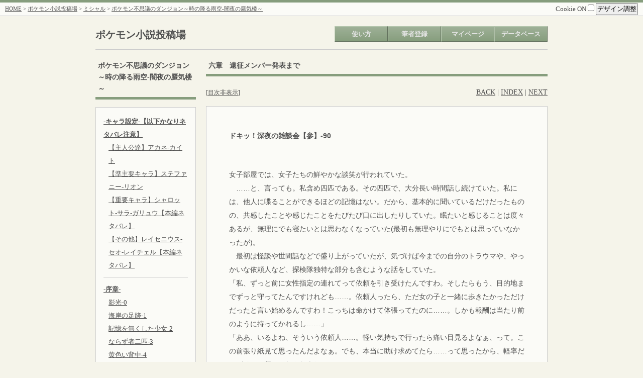

--- FILE ---
content_type: application/xhtml+xml
request_url: http://pokenovel.moo.jp/mtsm/mtsm.cgi?mode=novel_view&id=ereruneif&nvno=3&cpno=8&pgno=93&tategaki=
body_size: 10385
content:
<?xml version="1.0" encoding="shift_jis"?>
		<!DOCTYPE html PUBLIC "-//WAPFORUM//DTD XHTML Mobile 1.0//EN" "http://www.wapforum.org/DTD/xhtml-mobile10.dtd">
		<html xmlns="http://www.w3.org/1999/xhtml" lang="ja" xml:lang="ja">
		<head>
		<meta http-equiv="Content-type" content="application/xhtml+xml; charset=shift_jis" />
		
	<meta http-equiv="Content-script-type" content="text/javascript" />
	<meta http-equiv="Content-style-type" content="text/css" />
	<title>ポケモン不思議のダンジョン～時の降る雨空-闇夜の蜃気楼～ - ポケモン小説投稿場</title>
	<link rel="alternate" type="application/rss+xml" title="RSS" href="./mtsm.cgi?mode=rss&amp;id=ereruneif&amp;nvno=3" />
	<link rel="stylesheet" type="text/css" href="./css/mainstyle-green.css" />
	<link rel="stylesheet" type="text/css" href="./css/./sim2ruby.css" />
	
	<script type="text/javascript" src="./js/./jquery-1.7.1.min.js"></script>
	<script type="text/javascript" src="./js/./jquery.cookie.js"></script>
	<script type="text/javascript" src="./js/./jquery.disableOnSubmit.js"></script>
	<script type="text/javascript">
//<![CDATA[
$(function(){
	// 二重送信防止
	$('form').disableOnSubmit();

	// クッキーONOFF
	$('#uscookie').click(function(){
		if ($(this).prop('checked') == true) {
			alert('CookieをONにしました。');

			$.cookie('uscookie', 1, { path: '/', expires: 365 });
			$.cookie('MTSM_uscookie', 'uscookie:1', { path: '/', expires: 365 });
		} else {
			alert('CookieをOFFにしました。');

			$.cookie('uscookie', '', { path: '/', expires: -1 });
			$.cookie('MTSM_uscookie', '', { path: '/', expires: -1 });
		}
	});

	// デザイン調整
	$('#design_disp').click(function(){
		// $('#resize').toggle();
		$('#resize').slideToggle('fast');
	});

	var uscookie = $.cookie('uscookie');

	if (uscookie) {
		$('#contents').css("width", $.cookie('MTSM_novelbasewidth'));
	}

	// 文字
	$('#fontplus').click(function(){
		var tfs = $('body').css("font-size");
		var newtfs = parseInt(tfs, 10) + 2;

		if (newtfs < 22) {
			$('body').css("font-size", newtfs + 'px');

			if (uscookie) {
				$.cookie('MTSM_textsize', newtfs + 'px', { expires: 365 });
			}
		}
	});
	$('#fontminus').click(function(){
		var tfs = $('body').css("font-size");
		var newtfs = parseInt(tfs, 10) - 2;
		if (newtfs > 6) {
			$('body').css("font-size", newtfs + 'px');

			if (uscookie) {
				$.cookie('MTSM_textsize', newtfs + 'px', { expires: 365 });
			}
		}
	});

	// 幅
	$('#widplus').click(function(){
		var wid = $('#contents').css("width");
		var newwid = parseInt(wid, 10) + 25;
		if (newwid < 1400) {
			$('#contents').css("width", newwid + 'px');

			if (uscookie) {
				$.cookie('MTSM_novelbasewidth', newwid + 'px', { expires: 365 });
			}
		}
	});
	$('#widminus').click(function(){
		var wid = $('#contents').css("width");
		var newwid = parseInt(wid, 10) - 25;
		if (newwid > 700) {
			$('#contents').css("width", newwid + 'px');

			if (uscookie) {
				$.cookie('MTSM_novelbasewidth', newwid + 'px', { expires: 365 });
			}
		}
	});

	// 画像拡大/縮小
	$('img' + '#imageme, #nvimage, #cpimage').live("click", function(){
		if ($(this).prop('alt') != 'zoom') {
			var os = $(this).offset();

			$(this).clone().css({
				'position' : 'absolute',
				'left' : os.left,
				'top' : os.top,
				'width' : 'auto',
				'height' : 'auto',
				'z-index' : '1'
			}).
			prop('alt', 'zoom').
			insertBefore(this);
		} else {
			$(this).remove();
		}
	});
});
//]]>
</script>
<script type="text/javascript">
//<![CDATA[
$(function() {
	// Nehan.LayoutMapper.start({convBR:true});
	// $(".lp-vertical").css("display", "block");
});
//]]>
</script>

	<script>(function(d, s, id) {
		var js, fjs = d.getElementsByTagName(s)[0];
		if (d.getElementById(id)) return;
		js = d.createElement(s); js.id = id;
		js.src = "//connect.facebook.net/ja_JP/all.js#xfbml=1";
		fjs.parentNode.insertBefore(js, fjs);
		}(document, 'script', 'facebook-jssdk'));
	</script>
	<script>!function(d,s,id){var js,fjs=d.getElementsByTagName(s)[0];if(!d.getElementById(id)){js=d.createElement(s);js.id=id;js.src="//platform.twitter.com/widgets.js";fjs.parentNode.insertBefore(js,fjs);}}(document,"script","twitter-wjs");</script>
	</head>
	<body>
	<a name="pagetop" id="pagetop"></a>
	<div id="container">
	<div id="screen">
	
		<div id="header">
			<div class="menu shadowbottom">
				<div style="float: left;"><a href="../">HOME</a> &gt; <a href="./mtsm.cgi?">ポケモン小説投稿場</a> &gt; <a href="./mtsm.cgi?mode=profile&amp;id=ereruneif">ミシャル</a> &gt; <a href="./mtsm.cgi?mode=novel_index&amp;id=ereruneif&amp;nvno=3&amp;tategaki=">ポケモン不思議のダンジョン～時の降る雨空-闇夜の蜃気楼～</a></div>
				<div style="float: right;">
					<div style="font-size: 13px;">
						<label>Cookie ON
						<input type="checkbox" value="1" id="uscookie" /></label>
						<span id="design">
							<input type="button" value="デザイン調整" id="design_disp" />
							<div id="resize">
								文字サイズ[
								<input type="button" value=" + " id="fontplus" />
								<input type="button" value=" - " id="fontminus" />
								]<br />
								余白サイズ[
								<input type="button" value=" + " id="widplus" />
								<input type="button" value=" - " id="widminus" />
								]
							</div>
						</span>
					</div>
				</div>
				<div style="clear: both;"></div>
			</div>
		</div>
		<div id="navi">
		<div id="title"><h2><a href="./mtsm.cgi?" style="text-decoration: none;">ポケモン小説投稿場</a></h2></div>
		<ul>
			<li><a href="./mtsm.cgi?mode=how" class="deco">使い方</a></li><li><a href="./mtsm.cgi?mode=regist" class="deco">筆者登録</a></li><li><a href="./mtsm.cgi?mode=login&amp;id=&amp;pass=" class="deco">マイページ</a></li><li><a href="#" class="deco">データベース</a><ul class="sub"><li><a href="./mtsm.cgi?mode=search&amp;details=1">小説検索</a></li><li><a href="./mtsm.cgi?mode=allnovel">全小説一覧</a></li><li><a href="./mtsm.cgi?mode=allauthor">全筆者一覧</a></li></ul></li></ul>
		<div style="clear: both;"></div>
		</div>
		
	<div id="ctsarea">
	
		<div id="contents">
		
		<div id="novelbase">
			
				<div id="sidearea" style="float: left; width: 200px;">
				
	<div class="ctshead">
		<div id="title">ポケモン不思議のダンジョン～時の降る雨空-闇夜の蜃気楼～</div>
	</div>
	<div class="ctsbody">
	<div class="cplist">
	
		<ul>
			<li><a href="./mtsm.cgi?mode=novel_view&amp;id=ereruneif&amp;nvno=3&amp;cpno=1&amp;tategaki="><b>-キャラ設定-【以下かなりネタバレ注意】</b></a></li>
			<ul class="indent">
			<li><a href="./mtsm.cgi?mode=novel_view&amp;id=ereruneif&amp;nvno=3&amp;cpno=1&amp;pgno=1&amp;tategaki=">【主人公達】アカネ-カイト</a></li><li><a href="./mtsm.cgi?mode=novel_view&amp;id=ereruneif&amp;nvno=3&amp;cpno=1&amp;pgno=71&amp;tategaki=">【準主要キャラ】ステファニー‐リオン</a></li><li><a href="./mtsm.cgi?mode=novel_view&amp;id=ereruneif&amp;nvno=3&amp;cpno=1&amp;pgno=136&amp;tategaki=">【重要キャラ】シャロット‐サラ‐ガリュウ【本編ネタバレ】</a></li><li><a href="./mtsm.cgi?mode=novel_view&amp;id=ereruneif&amp;nvno=3&amp;cpno=1&amp;pgno=178&amp;tategaki=">【その他】レイセニウス‐セオ‐レイチェル【本編ネタバレ】</a></li>
			</ul>
		</ul>
		<hr />
		
		<ul>
			<li><a href="./mtsm.cgi?mode=novel_view&amp;id=ereruneif&amp;nvno=3&amp;cpno=2&amp;tategaki="><b>-序章-</b></a></li>
			<ul class="indent">
			<li><a href="./mtsm.cgi?mode=novel_view&amp;id=ereruneif&amp;nvno=3&amp;cpno=2&amp;pgno=2&amp;tategaki=">影光-0</a></li><li><a href="./mtsm.cgi?mode=novel_view&amp;id=ereruneif&amp;nvno=3&amp;cpno=2&amp;pgno=3&amp;tategaki=">海岸の足跡-1</a></li><li><a href="./mtsm.cgi?mode=novel_view&amp;id=ereruneif&amp;nvno=3&amp;cpno=2&amp;pgno=4&amp;tategaki=">記憶を無くした少女-2</a></li><li><a href="./mtsm.cgi?mode=novel_view&amp;id=ereruneif&amp;nvno=3&amp;cpno=2&amp;pgno=5&amp;tategaki=">ならず者二匹-3</a></li><li><a href="./mtsm.cgi?mode=novel_view&amp;id=ereruneif&amp;nvno=3&amp;cpno=2&amp;pgno=6&amp;tategaki=">黄色い背中-4</a></li><li><a href="./mtsm.cgi?mode=novel_view&amp;id=ereruneif&amp;nvno=3&amp;cpno=2&amp;pgno=7&amp;tategaki=">行き場の無い私はひとり-5</a></li><li><a href="./mtsm.cgi?mode=novel_view&amp;id=ereruneif&amp;nvno=3&amp;cpno=2&amp;pgno=8&amp;tategaki=">真上に居たその人は-6</a></li><li><a href="./mtsm.cgi?mode=novel_view&amp;id=ereruneif&amp;nvno=3&amp;cpno=2&amp;pgno=9&amp;tategaki=">彼女は人間-7</a></li><li><a href="./mtsm.cgi?mode=novel_view&amp;id=ereruneif&amp;nvno=3&amp;cpno=2&amp;pgno=10&amp;tategaki=">私の条件-8</a></li>
			</ul>
		</ul>
		<hr />
		
		<ul>
			<li><a href="./mtsm.cgi?mode=novel_view&amp;id=ereruneif&amp;nvno=3&amp;cpno=3&amp;tategaki="><b>一章　茜色の花歌</b></a></li>
			<ul class="indent">
			<li><a href="./mtsm.cgi?mode=novel_view&amp;id=ereruneif&amp;nvno=3&amp;cpno=3&amp;pgno=11&amp;tategaki=">鉄格子の向こう側-9</a></li><li><a href="./mtsm.cgi?mode=novel_view&amp;id=ereruneif&amp;nvno=3&amp;cpno=3&amp;pgno=12&amp;tategaki=">入門申請-10</a></li><li><a href="./mtsm.cgi?mode=novel_view&amp;id=ereruneif&amp;nvno=3&amp;cpno=3&amp;pgno=13&amp;tategaki=">チーム結成-11</a></li><li><a href="./mtsm.cgi?mode=novel_view&amp;id=ereruneif&amp;nvno=3&amp;cpno=3&amp;pgno=14&amp;tategaki=">今私が思うこと-12</a></li><li><a href="./mtsm.cgi?mode=novel_view&amp;id=ereruneif&amp;nvno=3&amp;cpno=3&amp;pgno=15&amp;tategaki=">僕らを歓迎した場所-13</a></li><li><a href="./mtsm.cgi?mode=novel_view&amp;id=ereruneif&amp;nvno=3&amp;cpno=3&amp;pgno=16&amp;tategaki=">遺跡の欠片-14</a></li><li><a href="./mtsm.cgi?mode=novel_view&amp;id=ereruneif&amp;nvno=3&amp;cpno=3&amp;pgno=17&amp;tategaki=">一日の始まり-15</a></li><li><a href="./mtsm.cgi?mode=novel_view&amp;id=ereruneif&amp;nvno=3&amp;cpno=3&amp;pgno=18&amp;tategaki=">依頼掲示板-16</a></li><li><a href="./mtsm.cgi?mode=novel_view&amp;id=ereruneif&amp;nvno=3&amp;cpno=3&amp;pgno=19&amp;tategaki=">殺意の岩場-17</a></li><li><a href="./mtsm.cgi?mode=novel_view&amp;id=ereruneif&amp;nvno=3&amp;cpno=3&amp;pgno=20&amp;tategaki=">円を貫く稲妻-18</a></li><li><a href="./mtsm.cgi?mode=novel_view&amp;id=ereruneif&amp;nvno=3&amp;cpno=3&amp;pgno=21&amp;tategaki=">予想内の遭遇-19</a></li><li><a href="./mtsm.cgi?mode=novel_view&amp;id=ereruneif&amp;nvno=3&amp;cpno=3&amp;pgno=22&amp;tategaki=">赤の瞳-20</a></li><li><a href="./mtsm.cgi?mode=novel_view&amp;id=ereruneif&amp;nvno=3&amp;cpno=3&amp;pgno=23&amp;tategaki=">チームブレイヴ-21</a></li><li><a href="./mtsm.cgi?mode=novel_view&amp;id=ereruneif&amp;nvno=3&amp;cpno=3&amp;pgno=24&amp;tategaki=">やさしい先輩-22</a></li><li><a href="./mtsm.cgi?mode=novel_view&amp;id=ereruneif&amp;nvno=3&amp;cpno=3&amp;pgno=25&amp;tategaki=">夜のお話-23</a></li><li><a href="./mtsm.cgi?mode=novel_view&amp;id=ereruneif&amp;nvno=3&amp;cpno=3&amp;pgno=26&amp;tategaki=">お尋ね者ポスター-24</a></li><li><a href="./mtsm.cgi?mode=novel_view&amp;id=ereruneif&amp;nvno=3&amp;cpno=3&amp;pgno=27&amp;tategaki=">小さな二匹-25</a></li><li><a href="./mtsm.cgi?mode=novel_view&amp;id=ereruneif&amp;nvno=3&amp;cpno=3&amp;pgno=28&amp;tategaki=">ころころ林檎-26</a></li><li><a href="./mtsm.cgi?mode=novel_view&amp;id=ereruneif&amp;nvno=3&amp;cpno=3&amp;pgno=29&amp;tategaki=">ビジョン-27</a></li><li><a href="./mtsm.cgi?mode=novel_view&amp;id=ereruneif&amp;nvno=3&amp;cpno=3&amp;pgno=30&amp;tategaki=">救助へ-28</a></li><li><a href="./mtsm.cgi?mode=novel_view&amp;id=ereruneif&amp;nvno=3&amp;cpno=3&amp;pgno=31&amp;tategaki=">トゲトゲ山、道筋-29</a></li><li><a href="./mtsm.cgi?mode=novel_view&amp;id=ereruneif&amp;nvno=3&amp;cpno=3&amp;pgno=32&amp;tategaki=">マリ奪還-30</a></li><li><a href="./mtsm.cgi?mode=novel_view&amp;id=ereruneif&amp;nvno=3&amp;cpno=3&amp;pgno=33&amp;tategaki=">優しい幕閉じ-31</a></li><li><a href="./mtsm.cgi?mode=novel_view&amp;id=ereruneif&amp;nvno=3&amp;cpno=3&amp;pgno=34&amp;tategaki=">寝坊に構えば損をする-32</a></li><li><a href="./mtsm.cgi?mode=novel_view&amp;id=ereruneif&amp;nvno=3&amp;cpno=3&amp;pgno=35&amp;tategaki=">滝の調査-33</a></li><li><a href="./mtsm.cgi?mode=novel_view&amp;id=ereruneif&amp;nvno=3&amp;cpno=3&amp;pgno=36&amp;tategaki=">滝壺の洞窟-34</a></li><li><a href="./mtsm.cgi?mode=novel_view&amp;id=ereruneif&amp;nvno=3&amp;cpno=3&amp;pgno=37&amp;tategaki=">見惚れる少女-35</a></li><li><a href="./mtsm.cgi?mode=novel_view&amp;id=ereruneif&amp;nvno=3&amp;cpno=3&amp;pgno=38&amp;tategaki=">流れ着いたその先-36</a></li><li><a href="./mtsm.cgi?mode=novel_view&amp;id=ereruneif&amp;nvno=3&amp;cpno=3&amp;pgno=39&amp;tategaki=">調査報告-37</a></li><li><a href="./mtsm.cgi?mode=novel_view&amp;id=ereruneif&amp;nvno=3&amp;cpno=3&amp;pgno=40&amp;tategaki=">夜の呼び出し-38</a></li><li><a href="./mtsm.cgi?mode=novel_view&amp;id=ereruneif&amp;nvno=3&amp;cpno=3&amp;pgno=41&amp;tategaki=">チーム・ドクローズ-39</a></li><li><a href="./mtsm.cgi?mode=novel_view&amp;id=ereruneif&amp;nvno=3&amp;cpno=3&amp;pgno=42&amp;tategaki=">花の美女-40</a></li><li><a href="./mtsm.cgi?mode=novel_view&amp;id=ereruneif&amp;nvno=3&amp;cpno=3&amp;pgno=43&amp;tategaki=">ガーベラ-41</a></li><li><a href="./mtsm.cgi?mode=novel_view&amp;id=ereruneif&amp;nvno=3&amp;cpno=3&amp;pgno=44&amp;tategaki=">伝説の救助隊とな-42</a></li>
			</ul>
		</ul>
		<hr />
		
		<ul>
			<li><a href="./mtsm.cgi?mode=novel_view&amp;id=ereruneif&amp;nvno=3&amp;cpno=4&amp;tategaki="><b>二章　盗賊団と探検隊</b></a></li>
			<ul class="indent">
			<li><a href="./mtsm.cgi?mode=novel_view&amp;id=ereruneif&amp;nvno=3&amp;cpno=4&amp;pgno=45&amp;tategaki=">馬鹿二匹の茶番-43</a></li><li><a href="./mtsm.cgi?mode=novel_view&amp;id=ereruneif&amp;nvno=3&amp;cpno=4&amp;pgno=46&amp;tategaki=">仇打ち-44</a></li><li><a href="./mtsm.cgi?mode=novel_view&amp;id=ereruneif&amp;nvno=3&amp;cpno=4&amp;pgno=47&amp;tategaki=">時間と溝-45</a></li><li><a href="./mtsm.cgi?mode=novel_view&amp;id=ereruneif&amp;nvno=3&amp;cpno=4&amp;pgno=48&amp;tategaki=">襲撃者-46</a></li><li><a href="./mtsm.cgi?mode=novel_view&amp;id=ereruneif&amp;nvno=3&amp;cpno=4&amp;pgno=49&amp;tategaki=">盗賊団-47</a></li><li><a href="./mtsm.cgi?mode=novel_view&amp;id=ereruneif&amp;nvno=3&amp;cpno=4&amp;pgno=50&amp;tategaki=">チームＭＡＤ-48</a></li><li><a href="./mtsm.cgi?mode=novel_view&amp;id=ereruneif&amp;nvno=3&amp;cpno=4&amp;pgno=51&amp;tategaki=">目的-49</a></li>
			</ul>
		</ul>
		<hr />
		
		<ul>
			<li><a href="./mtsm.cgi?mode=novel_view&amp;id=ereruneif&amp;nvno=3&amp;cpno=5&amp;tategaki="><b>三章　感情は、心の盾</b></a></li>
			<ul class="indent">
			<li><a href="./mtsm.cgi?mode=novel_view&amp;id=ereruneif&amp;nvno=3&amp;cpno=5&amp;pgno=52&amp;tategaki=">僅かな痛み-50</a></li><li><a href="./mtsm.cgi?mode=novel_view&amp;id=ereruneif&amp;nvno=3&amp;cpno=5&amp;pgno=53&amp;tategaki=">彼女は言った-51</a></li><li><a href="./mtsm.cgi?mode=novel_view&amp;id=ereruneif&amp;nvno=3&amp;cpno=5&amp;pgno=54&amp;tategaki=">気持ちの違和感-52</a></li><li><a href="./mtsm.cgi?mode=novel_view&amp;id=ereruneif&amp;nvno=3&amp;cpno=5&amp;pgno=55&amp;tategaki=">救助隊ガーベラとキュウコン伝説-53</a></li><li><a href="./mtsm.cgi?mode=novel_view&amp;id=ereruneif&amp;nvno=3&amp;cpno=5&amp;pgno=56&amp;tategaki=">その瞳から、滲み出る-54</a></li><li><a href="./mtsm.cgi?mode=novel_view&amp;id=ereruneif&amp;nvno=3&amp;cpno=5&amp;pgno=57&amp;tategaki=">告白-55</a></li><li><a href="./mtsm.cgi?mode=novel_view&amp;id=ereruneif&amp;nvno=3&amp;cpno=5&amp;pgno=58&amp;tategaki=">アカネとサラ-56</a></li><li><a href="./mtsm.cgi?mode=novel_view&amp;id=ereruneif&amp;nvno=3&amp;cpno=5&amp;pgno=59&amp;tategaki=">誰が変わった？-57</a></li><li><a href="./mtsm.cgi?mode=novel_view&amp;id=ereruneif&amp;nvno=3&amp;cpno=5&amp;pgno=60&amp;tategaki=">仲直りをしよう-58</a></li>
			</ul>
		</ul>
		<hr />
		
		<ul>
			<li><a href="./mtsm.cgi?mode=novel_view&amp;id=ereruneif&amp;nvno=3&amp;cpno=6&amp;tategaki="><b>四章　パッチールのカフェ</b></a></li>
			<ul class="indent">
			<li><a href="./mtsm.cgi?mode=novel_view&amp;id=ereruneif&amp;nvno=3&amp;cpno=6&amp;pgno=61&amp;tategaki=">にやけトカゲ-59</a></li><li><a href="./mtsm.cgi?mode=novel_view&amp;id=ereruneif&amp;nvno=3&amp;cpno=6&amp;pgno=62&amp;tategaki=">可愛い看板娘-60</a></li><li><a href="./mtsm.cgi?mode=novel_view&amp;id=ereruneif&amp;nvno=3&amp;cpno=6&amp;pgno=63&amp;tategaki=">ドリンクの味-61</a></li>
			</ul>
		</ul>
		<hr />
		
		<ul>
			<li><a href="./mtsm.cgi?mode=novel_view&amp;id=ereruneif&amp;nvno=3&amp;cpno=7&amp;tategaki="><b>五章　悪意と罠</b></a></li>
			<ul class="indent">
			<li><a href="./mtsm.cgi?mode=novel_view&amp;id=ereruneif&amp;nvno=3&amp;cpno=7&amp;pgno=64&amp;tategaki=">重大発表-62</a></li><li><a href="./mtsm.cgi?mode=novel_view&amp;id=ereruneif&amp;nvno=3&amp;cpno=7&amp;pgno=65&amp;tategaki=">一斉の声-63</a></li><li><a href="./mtsm.cgi?mode=novel_view&amp;id=ereruneif&amp;nvno=3&amp;cpno=7&amp;pgno=66&amp;tategaki=">でこぼこ二匹のストレス解消-64</a></li><li><a href="./mtsm.cgi?mode=novel_view&amp;id=ereruneif&amp;nvno=3&amp;cpno=7&amp;pgno=67&amp;tategaki=">ディナーは悪臭と共に‐65</a></li><li><a href="./mtsm.cgi?mode=novel_view&amp;id=ereruneif&amp;nvno=3&amp;cpno=7&amp;pgno=68&amp;tategaki=">胃袋‐66</a></li><li><a href="./mtsm.cgi?mode=novel_view&amp;id=ereruneif&amp;nvno=3&amp;cpno=7&amp;pgno=69&amp;tategaki=">食糧調達‐67</a></li><li><a href="./mtsm.cgi?mode=novel_view&amp;id=ereruneif&amp;nvno=3&amp;cpno=7&amp;pgno=70&amp;tategaki=">『リンゴの森』‐68</a></li><li><a href="./mtsm.cgi?mode=novel_view&amp;id=ereruneif&amp;nvno=3&amp;cpno=7&amp;pgno=72&amp;tategaki=">『リンゴの森』奥地‐69</a></li><li><a href="./mtsm.cgi?mode=novel_view&amp;id=ereruneif&amp;nvno=3&amp;cpno=7&amp;pgno=73&amp;tategaki=">明白の罠‐70</a></li><li><a href="./mtsm.cgi?mode=novel_view&amp;id=ereruneif&amp;nvno=3&amp;cpno=7&amp;pgno=74&amp;tategaki=">僕たちとドクローズと‐71</a></li><li><a href="./mtsm.cgi?mode=novel_view&amp;id=ereruneif&amp;nvno=3&amp;cpno=7&amp;pgno=75&amp;tategaki=">ドキドキ(？)親方様との対談‐72</a></li><li><a href="./mtsm.cgi?mode=novel_view&amp;id=ereruneif&amp;nvno=3&amp;cpno=7&amp;pgno=76&amp;tategaki=">正直‐73</a></li><li><a href="./mtsm.cgi?mode=novel_view&amp;id=ereruneif&amp;nvno=3&amp;cpno=7&amp;pgno=77&amp;tategaki=">subconscious‐74</a></li>
			</ul>
		</ul>
		<hr />
		
		<ul>
			<li><a href="./mtsm.cgi?mode=novel_view&amp;id=ereruneif&amp;nvno=3&amp;cpno=8&amp;tategaki="><b>六章　遠征メンバー発表まで</b></a></li>
			<ul class="indent">
			<li><a href="./mtsm.cgi?mode=novel_view&amp;id=ereruneif&amp;nvno=3&amp;cpno=8&amp;pgno=78&amp;tategaki=">体調不良‐75</a></li><li><a href="./mtsm.cgi?mode=novel_view&amp;id=ereruneif&amp;nvno=3&amp;cpno=8&amp;pgno=79&amp;tategaki=">さらに不機嫌‐76</a></li><li><a href="./mtsm.cgi?mode=novel_view&amp;id=ereruneif&amp;nvno=3&amp;cpno=8&amp;pgno=80&amp;tategaki=">頼み事‐77</a></li><li><a href="./mtsm.cgi?mode=novel_view&amp;id=ereruneif&amp;nvno=3&amp;cpno=8&amp;pgno=81&amp;tategaki=">差し入れ‐78</a></li><li><a href="./mtsm.cgi?mode=novel_view&amp;id=ereruneif&amp;nvno=3&amp;cpno=8&amp;pgno=82&amp;tategaki=">早朝の客人‐79</a></li><li><a href="./mtsm.cgi?mode=novel_view&amp;id=ereruneif&amp;nvno=3&amp;cpno=8&amp;pgno=83&amp;tategaki=">客人の正体‐80</a></li><li><a href="./mtsm.cgi?mode=novel_view&amp;id=ereruneif&amp;nvno=3&amp;cpno=8&amp;pgno=84&amp;tategaki=">アレ気になる…‐81</a></li><li><a href="./mtsm.cgi?mode=novel_view&amp;id=ereruneif&amp;nvno=3&amp;cpno=8&amp;pgno=85&amp;tategaki=">新鮮なやりとり‐82</a></li><li><a href="./mtsm.cgi?mode=novel_view&amp;id=ereruneif&amp;nvno=3&amp;cpno=8&amp;pgno=86&amp;tategaki=">復帰‐83</a></li><li><a href="./mtsm.cgi?mode=novel_view&amp;id=ereruneif&amp;nvno=3&amp;cpno=8&amp;pgno=87&amp;tategaki=">意思の偏り　追走‐84</a></li><li><a href="./mtsm.cgi?mode=novel_view&amp;id=ereruneif&amp;nvno=3&amp;cpno=8&amp;pgno=88&amp;tategaki=">プチイベント発表・チーム初参加‐85</a></li><li><a href="./mtsm.cgi?mode=novel_view&amp;id=ereruneif&amp;nvno=3&amp;cpno=8&amp;pgno=89&amp;tategaki=">シャロットの成績‐86</a></li><li><a href="./mtsm.cgi?mode=novel_view&amp;id=ereruneif&amp;nvno=3&amp;cpno=8&amp;pgno=90&amp;tategaki=">他者の事情‐87</a></li><li><a href="./mtsm.cgi?mode=novel_view&amp;id=ereruneif&amp;nvno=3&amp;cpno=8&amp;pgno=91&amp;tategaki=">ドキッ！深夜の雑談会【壱】‐88</a></li><li><a href="./mtsm.cgi?mode=novel_view&amp;id=ereruneif&amp;nvno=3&amp;cpno=8&amp;pgno=92&amp;tategaki=">ドキッ！深夜の雑談会【弐】‐89</a></li><li style="background-image:url(./img/./arrow3.gif)">ドキッ！深夜の雑談会【参】‐90</li><li><a href="./mtsm.cgi?mode=novel_view&amp;id=ereruneif&amp;nvno=3&amp;cpno=8&amp;pgno=94&amp;tategaki=">ドキッ！夜更かし後‐91</a></li><li><a href="./mtsm.cgi?mode=novel_view&amp;id=ereruneif&amp;nvno=3&amp;cpno=8&amp;pgno=95&amp;tategaki=">働きたくない！‐92</a></li>
			</ul>
		</ul>
		<hr />
		
		<ul>
			<li><a href="./mtsm.cgi?mode=novel_view&amp;id=ereruneif&amp;nvno=3&amp;cpno=9&amp;tategaki="><b>七章　いざ、遠征へ</b></a></li>
			<ul class="indent">
			<li><a href="./mtsm.cgi?mode=novel_view&amp;id=ereruneif&amp;nvno=3&amp;cpno=9&amp;pgno=96&amp;tategaki=">馳せる思い‐93</a></li><li><a href="./mtsm.cgi?mode=novel_view&amp;id=ereruneif&amp;nvno=3&amp;cpno=9&amp;pgno=97&amp;tategaki=">時の歯車と使者の影‐94</a></li><li><a href="./mtsm.cgi?mode=novel_view&amp;id=ereruneif&amp;nvno=3&amp;cpno=9&amp;pgno=98&amp;tategaki=">不安を胸に‐95</a></li><li><a href="./mtsm.cgi?mode=novel_view&amp;id=ereruneif&amp;nvno=3&amp;cpno=9&amp;pgno=99&amp;tategaki=">遠征メンバー発表‐96</a></li><li><a href="./mtsm.cgi?mode=novel_view&amp;id=ereruneif&amp;nvno=3&amp;cpno=9&amp;pgno=100&amp;tategaki=">予期せぬ参加者‐97</a></li><li><a href="./mtsm.cgi?mode=novel_view&amp;id=ereruneif&amp;nvno=3&amp;cpno=9&amp;pgno=101&amp;tategaki=">意思表明‐98</a></li><li><a href="./mtsm.cgi?mode=novel_view&amp;id=ereruneif&amp;nvno=3&amp;cpno=9&amp;pgno=102&amp;tategaki=">遠征開始‐99</a></li><li><a href="./mtsm.cgi?mode=novel_view&amp;id=ereruneif&amp;nvno=3&amp;cpno=9&amp;pgno=103&amp;tategaki=">沿岸の岩場‐100</a></li><li><a href="./mtsm.cgi?mode=novel_view&amp;id=ereruneif&amp;nvno=3&amp;cpno=9&amp;pgno=104&amp;tategaki=">ツノ山‐101</a></li><li><a href="./mtsm.cgi?mode=novel_view&amp;id=ereruneif&amp;nvno=3&amp;cpno=9&amp;pgno=105&amp;tategaki=">安心できること‐102</a></li><li><a href="./mtsm.cgi?mode=novel_view&amp;id=ereruneif&amp;nvno=3&amp;cpno=9&amp;pgno=106&amp;tategaki=">探索へ進め！‐103</a></li><li><a href="./mtsm.cgi?mode=novel_view&amp;id=ereruneif&amp;nvno=3&amp;cpno=9&amp;pgno=107&amp;tategaki=">濃霧の森‐104</a></li><li><a href="./mtsm.cgi?mode=novel_view&amp;id=ereruneif&amp;nvno=3&amp;cpno=9&amp;pgno=108&amp;tategaki=">グラードンの心臓‐105</a></li><li><a href="./mtsm.cgi?mode=novel_view&amp;id=ereruneif&amp;nvno=3&amp;cpno=9&amp;pgno=109&amp;tategaki=">邪魔者と先行く者‐106</a></li><li><a href="./mtsm.cgi?mode=novel_view&amp;id=ereruneif&amp;nvno=3&amp;cpno=9&amp;pgno=110&amp;tategaki=">パトラスの本音‐107</a></li><li><a href="./mtsm.cgi?mode=novel_view&amp;id=ereruneif&amp;nvno=3&amp;cpno=9&amp;pgno=111&amp;tategaki=">熱水の洞窟‐108</a></li><li><a href="./mtsm.cgi?mode=novel_view&amp;id=ereruneif&amp;nvno=3&amp;cpno=9&amp;pgno=112&amp;tategaki=">頂上へ‐109</a></li><li><a href="./mtsm.cgi?mode=novel_view&amp;id=ereruneif&amp;nvno=3&amp;cpno=9&amp;pgno=113&amp;tategaki=">湖の守護者‐110</a></li><li><a href="./mtsm.cgi?mode=novel_view&amp;id=ereruneif&amp;nvno=3&amp;cpno=9&amp;pgno=114&amp;tategaki=">青い瞳と光‐111</a></li><li><a href="./mtsm.cgi?mode=novel_view&amp;id=ereruneif&amp;nvno=3&amp;cpno=9&amp;pgno=115&amp;tategaki=">霧の湖の真実‐112</a></li>
			</ul>
		</ul>
		<hr />
		
		<ul>
			<li><a href="./mtsm.cgi?mode=novel_view&amp;id=ereruneif&amp;nvno=3&amp;cpno=10&amp;tategaki="><b>八章　垣間見える光と影</b></a></li>
			<ul class="indent">
			<li><a href="./mtsm.cgi?mode=novel_view&amp;id=ereruneif&amp;nvno=3&amp;cpno=10&amp;pgno=116&amp;tategaki=">彗星の争い無き襲来‐113</a></li><li><a href="./mtsm.cgi?mode=novel_view&amp;id=ereruneif&amp;nvno=3&amp;cpno=10&amp;pgno=117&amp;tategaki=">プレイボーイ襲来‐114</a></li><li><a href="./mtsm.cgi?mode=novel_view&amp;id=ereruneif&amp;nvno=3&amp;cpno=10&amp;pgno=118&amp;tategaki=">誰かと誰かの身の上話‐115</a></li><li><a href="./mtsm.cgi?mode=novel_view&amp;id=ereruneif&amp;nvno=3&amp;cpno=10&amp;pgno=119&amp;tategaki=">英雄の子の昔話‐116</a></li><li><a href="./mtsm.cgi?mode=novel_view&amp;id=ereruneif&amp;nvno=3&amp;cpno=10&amp;pgno=120&amp;tategaki=">水のフロート‐117</a></li><li><a href="./mtsm.cgi?mode=novel_view&amp;id=ereruneif&amp;nvno=3&amp;cpno=10&amp;pgno=121&amp;tategaki=">興味‐118</a></li><li><a href="./mtsm.cgi?mode=novel_view&amp;id=ereruneif&amp;nvno=3&amp;cpno=10&amp;pgno=122&amp;tategaki=">“二つ目”‐119</a></li><li><a href="./mtsm.cgi?mode=novel_view&amp;id=ereruneif&amp;nvno=3&amp;cpno=10&amp;pgno=123&amp;tategaki=">脅迫者‐120</a></li><li><a href="./mtsm.cgi?mode=novel_view&amp;id=ereruneif&amp;nvno=3&amp;cpno=10&amp;pgno=124&amp;tategaki=">エレキ平原‐121</a></li><li><a href="./mtsm.cgi?mode=novel_view&amp;id=ereruneif&amp;nvno=3&amp;cpno=10&amp;pgno=125&amp;tategaki=">VSレントラー＆ルクシオ‐122</a></li><li><a href="./mtsm.cgi?mode=novel_view&amp;id=ereruneif&amp;nvno=3&amp;cpno=10&amp;pgno=126&amp;tategaki=">闇が光の影を踏む‐123</a></li><li><a href="./mtsm.cgi?mode=novel_view&amp;id=ereruneif&amp;nvno=3&amp;cpno=10&amp;pgno=127&amp;tategaki=">“盗賊『L』”‐124</a></li><li><a href="./mtsm.cgi?mode=novel_view&amp;id=ereruneif&amp;nvno=3&amp;cpno=10&amp;pgno=128&amp;tategaki=">捕獲の意思‐125</a></li><li><a href="./mtsm.cgi?mode=novel_view&amp;id=ereruneif&amp;nvno=3&amp;cpno=10&amp;pgno=129&amp;tategaki=">北の砂漠‐126</a></li><li><a href="./mtsm.cgi?mode=novel_view&amp;id=ereruneif&amp;nvno=3&amp;cpno=10&amp;pgno=130&amp;tategaki=">流砂の洞窟‐127</a></li><li><a href="./mtsm.cgi?mode=novel_view&amp;id=ereruneif&amp;nvno=3&amp;cpno=10&amp;pgno=131&amp;tategaki=">地底の湖‐128</a></li><li><a href="./mtsm.cgi?mode=novel_view&amp;id=ereruneif&amp;nvno=3&amp;cpno=10&amp;pgno=132&amp;tategaki=">エムリットの証言‐129</a></li><li><a href="./mtsm.cgi?mode=novel_view&amp;id=ereruneif&amp;nvno=3&amp;cpno=10&amp;pgno=133&amp;tategaki=">束の間の“摩訶不思議”‐130</a></li><li><a href="./mtsm.cgi?mode=novel_view&amp;id=ereruneif&amp;nvno=3&amp;cpno=10&amp;pgno=134&amp;tategaki=">番人の“使命”‐131</a></li><li><a href="./mtsm.cgi?mode=novel_view&amp;id=ereruneif&amp;nvno=3&amp;cpno=10&amp;pgno=135&amp;tategaki=">負け犬の“遠吠え”‐132</a></li><li><a href="./mtsm.cgi?mode=novel_view&amp;id=ereruneif&amp;nvno=3&amp;cpno=10&amp;pgno=137&amp;tategaki=">ささいな違和感‐133</a></li><li><a href="./mtsm.cgi?mode=novel_view&amp;id=ereruneif&amp;nvno=3&amp;cpno=10&amp;pgno=138&amp;tategaki=">水晶の洞窟‐134</a></li><li><a href="./mtsm.cgi?mode=novel_view&amp;id=ereruneif&amp;nvno=3&amp;cpno=10&amp;pgno=139&amp;tategaki=">水晶の湖‐135</a></li><li><a href="./mtsm.cgi?mode=novel_view&amp;id=ereruneif&amp;nvno=3&amp;cpno=10&amp;pgno=140&amp;tategaki=">キースの“嘘”‐136</a></li><li><a href="./mtsm.cgi?mode=novel_view&amp;id=ereruneif&amp;nvno=3&amp;cpno=10&amp;pgno=141&amp;tategaki=">隠す者と騙る者‐137</a></li><li><a href="./mtsm.cgi?mode=novel_view&amp;id=ereruneif&amp;nvno=3&amp;cpno=10&amp;pgno=142&amp;tategaki=">箒星の探検家の真実‐138</a></li><li><a href="./mtsm.cgi?mode=novel_view&amp;id=ereruneif&amp;nvno=3&amp;cpno=10&amp;pgno=143&amp;tategaki=">重なる謎‐139</a></li><li><a href="./mtsm.cgi?mode=novel_view&amp;id=ereruneif&amp;nvno=3&amp;cpno=10&amp;pgno=144&amp;tategaki=">ルーファスの敗北‐140</a></li><li><a href="./mtsm.cgi?mode=novel_view&amp;id=ereruneif&amp;nvno=3&amp;cpno=10&amp;pgno=145&amp;tategaki=">未来への誘い‐141</a></li>
			</ul>
		</ul>
		<hr />
		
		<ul>
			<li><a href="./mtsm.cgi?mode=novel_view&amp;id=ereruneif&amp;nvno=3&amp;cpno=12&amp;tategaki="><b>九章　暗黒の未来で</b></a></li>
			<ul class="indent">
			<li><a href="./mtsm.cgi?mode=novel_view&amp;id=ereruneif&amp;nvno=3&amp;cpno=12&amp;pgno=146&amp;tategaki=">闇に包まれし未来‐142</a></li><li><a href="./mtsm.cgi?mode=novel_view&amp;id=ereruneif&amp;nvno=3&amp;cpno=12&amp;pgno=147&amp;tategaki=">逃亡者達‐143</a></li><li><a href="./mtsm.cgi?mode=novel_view&amp;id=ereruneif&amp;nvno=3&amp;cpno=12&amp;pgno=148&amp;tategaki=">未来の現状‐144</a></li><li><a href="./mtsm.cgi?mode=novel_view&amp;id=ereruneif&amp;nvno=3&amp;cpno=12&amp;pgno=149&amp;tategaki=">決意‐145</a></li><li><a href="./mtsm.cgi?mode=novel_view&amp;id=ereruneif&amp;nvno=3&amp;cpno=12&amp;pgno=150&amp;tategaki=">封印の岩場での暴挙‐146</a></li><li><a href="./mtsm.cgi?mode=novel_view&amp;id=ereruneif&amp;nvno=3&amp;cpno=12&amp;pgno=152&amp;tategaki=">星の停止の真実‐147</a></li><li><a href="./mtsm.cgi?mode=novel_view&amp;id=ereruneif&amp;nvno=3&amp;cpno=12&amp;pgno=153&amp;tategaki=">ステファニー・ローズ‐148</a></li><li><a href="./mtsm.cgi?mode=novel_view&amp;id=ereruneif&amp;nvno=3&amp;cpno=12&amp;pgno=154&amp;tategaki=">黒の森へ‐149</a></li><li><a href="./mtsm.cgi?mode=novel_view&amp;id=ereruneif&amp;nvno=3&amp;cpno=12&amp;pgno=155&amp;tategaki=">協力者、“シェリー”‐150</a></li><li><a href="./mtsm.cgi?mode=novel_view&amp;id=ereruneif&amp;nvno=3&amp;cpno=12&amp;pgno=156&amp;tategaki=">怒りの道‐151</a></li><li><a href="./mtsm.cgi?mode=novel_view&amp;id=ereruneif&amp;nvno=3&amp;cpno=12&amp;pgno=157&amp;tategaki=">裏切り者‐152</a></li><li><a href="./mtsm.cgi?mode=novel_view&amp;id=ereruneif&amp;nvno=3&amp;cpno=12&amp;pgno=158&amp;tategaki=">硝子の中の真実‐153</a></li>
			</ul>
		</ul>
		<hr />
		
		<ul>
			<li><a href="./mtsm.cgi?mode=novel_view&amp;id=ereruneif&amp;nvno=3&amp;cpno=15&amp;tategaki="><b>十章　夜明けの思い</b></a></li>
			<ul class="indent">
			<li><a href="./mtsm.cgi?mode=novel_view&amp;id=ereruneif&amp;nvno=3&amp;cpno=15&amp;pgno=159&amp;tategaki=">過去への帰還‐154</a></li><li><a href="./mtsm.cgi?mode=novel_view&amp;id=ereruneif&amp;nvno=3&amp;cpno=15&amp;pgno=160&amp;tategaki=">ウロボロスの秘奥‐155</a></li><li><a href="./mtsm.cgi?mode=novel_view&amp;id=ereruneif&amp;nvno=3&amp;cpno=15&amp;pgno=161&amp;tategaki=">あらゆる後悔‐156</a></li><li><a href="./mtsm.cgi?mode=novel_view&amp;id=ereruneif&amp;nvno=3&amp;cpno=15&amp;pgno=162&amp;tategaki=">へケート・ロべリア‐157</a></li><li><a href="./mtsm.cgi?mode=novel_view&amp;id=ereruneif&amp;nvno=3&amp;cpno=15&amp;pgno=163&amp;tategaki=">美醜な親子の物語‐158</a></li><li><a href="./mtsm.cgi?mode=novel_view&amp;id=ereruneif&amp;nvno=3&amp;cpno=15&amp;pgno=164&amp;tategaki=">言の葉の焚火‐159</a></li><li><a href="./mtsm.cgi?mode=novel_view&amp;id=ereruneif&amp;nvno=3&amp;cpno=15&amp;pgno=165&amp;tategaki=">朝日が照らす大地‐160</a></li><li><a href="./mtsm.cgi?mode=novel_view&amp;id=ereruneif&amp;nvno=3&amp;cpno=15&amp;pgno=166&amp;tategaki=">キザキの森の『時間』‐161</a></li><li><a href="./mtsm.cgi?mode=novel_view&amp;id=ereruneif&amp;nvno=3&amp;cpno=15&amp;pgno=167&amp;tategaki=">崩壊へ加速する世界‐162</a></li><li><a href="./mtsm.cgi?mode=novel_view&amp;id=ereruneif&amp;nvno=3&amp;cpno=15&amp;pgno=168&amp;tategaki=">波の行く先‐163</a></li><li><a href="./mtsm.cgi?mode=novel_view&amp;id=ereruneif&amp;nvno=3&amp;cpno=15&amp;pgno=169&amp;tategaki=">ラストページ‐164</a></li><li><a href="./mtsm.cgi?mode=novel_view&amp;id=ereruneif&amp;nvno=3&amp;cpno=15&amp;pgno=170&amp;tategaki=">ギルドの絆‐165</a></li><li><a href="./mtsm.cgi?mode=novel_view&amp;id=ereruneif&amp;nvno=3&amp;cpno=15&amp;pgno=171&amp;tategaki=">手がかりは老亀‐166</a></li><li><a href="./mtsm.cgi?mode=novel_view&amp;id=ereruneif&amp;nvno=3&amp;cpno=15&amp;pgno=172&amp;tategaki=">森の中‐167</a></li><li><a href="./mtsm.cgi?mode=novel_view&amp;id=ereruneif&amp;nvno=3&amp;cpno=15&amp;pgno=173&amp;tategaki=">憂鬱と焦思‐168</a></li><li><a href="./mtsm.cgi?mode=novel_view&amp;id=ereruneif&amp;nvno=3&amp;cpno=15&amp;pgno=174&amp;tategaki=">証が選んだ者‐169</a></li><li><a href="./mtsm.cgi?mode=novel_view&amp;id=ereruneif&amp;nvno=3&amp;cpno=15&amp;pgno=175&amp;tategaki=">ルーファスの置手紙‐170</a></li><li><a href="./mtsm.cgi?mode=novel_view&amp;id=ereruneif&amp;nvno=3&amp;cpno=15&amp;pgno=176&amp;tategaki=">ちぐはぐな議論‐171</a></li><li><a href="./mtsm.cgi?mode=novel_view&amp;id=ereruneif&amp;nvno=3&amp;cpno=15&amp;pgno=177&amp;tategaki=">磯の洞窟へ向けて‐172</a></li>
			</ul>
		</ul>
		<hr />
		
		<ul>
			<li><a href="./mtsm.cgi?mode=novel_view&amp;id=ereruneif&amp;nvno=3&amp;cpno=16&amp;tategaki="><b>十一章　幻の大地</b></a></li>
			<ul class="indent">
			<li><a href="./mtsm.cgi?mode=novel_view&amp;id=ereruneif&amp;nvno=3&amp;cpno=16&amp;pgno=179&amp;tategaki=">革命への入口‐173</a></li><li><a href="./mtsm.cgi?mode=novel_view&amp;id=ereruneif&amp;nvno=3&amp;cpno=16&amp;pgno=180&amp;tategaki=">運命の裁き‐174</a></li><li><a href="./mtsm.cgi?mode=novel_view&amp;id=ereruneif&amp;nvno=3&amp;cpno=16&amp;pgno=181&amp;tategaki=">船出の時‐175</a></li><li><a href="./mtsm.cgi?mode=novel_view&amp;id=ereruneif&amp;nvno=3&amp;cpno=16&amp;pgno=182&amp;tategaki=">欠片の意思‐176</a></li><li><a href="./mtsm.cgi?mode=novel_view&amp;id=ereruneif&amp;nvno=3&amp;cpno=16&amp;pgno=183&amp;tategaki=">時の海を越えて‐177</a></li><li><a href="./mtsm.cgi?mode=novel_view&amp;id=ereruneif&amp;nvno=3&amp;cpno=16&amp;pgno=184&amp;tategaki=">古代遺跡‐178</a></li><li><a href="./mtsm.cgi?mode=novel_view&amp;id=ereruneif&amp;nvno=3&amp;cpno=16&amp;pgno=185&amp;tategaki=">狂気を纏う襲撃者‐179</a></li><li><a href="./mtsm.cgi?mode=novel_view&amp;id=ereruneif&amp;nvno=3&amp;cpno=16&amp;pgno=186&amp;tategaki=">革命の代償‐180</a></li><li><a href="./mtsm.cgi?mode=novel_view&amp;id=ereruneif&amp;nvno=3&amp;cpno=16&amp;pgno=187&amp;tategaki=">世界を託して‐181</a></li><li><a href="./mtsm.cgi?mode=novel_view&amp;id=ereruneif&amp;nvno=3&amp;cpno=16&amp;pgno=188&amp;tategaki=">ありがとう、ごめんなさい‐182</a></li>
			</ul>
		</ul>
		<hr />
		
		<ul>
			<li><a href="./mtsm.cgi?mode=novel_view&amp;id=ereruneif&amp;nvno=3&amp;cpno=17&amp;tategaki="><b>終章　時の降る雨空</b></a></li>
			<ul class="indent">
			<li><a href="./mtsm.cgi?mode=novel_view&amp;id=ereruneif&amp;nvno=3&amp;cpno=17&amp;pgno=189&amp;tategaki=">最後の冒険‐183</a></li><li><a href="./mtsm.cgi?mode=novel_view&amp;id=ereruneif&amp;nvno=3&amp;cpno=17&amp;pgno=190&amp;tategaki=">憎しみの身代わり‐184</a></li><li><a href="./mtsm.cgi?mode=novel_view&amp;id=ereruneif&amp;nvno=3&amp;cpno=17&amp;pgno=191&amp;tategaki=">青鹿と赤鳥‐185</a></li><li><a href="./mtsm.cgi?mode=novel_view&amp;id=ereruneif&amp;nvno=3&amp;cpno=17&amp;pgno=192&amp;tategaki=">菫色の沼底‐186</a></li><li><a href="./mtsm.cgi?mode=novel_view&amp;id=ereruneif&amp;nvno=3&amp;cpno=17&amp;pgno=193&amp;tategaki=">加速する破滅-187</a></li><li><a href="./mtsm.cgi?mode=novel_view&amp;id=ereruneif&amp;nvno=3&amp;cpno=17&amp;pgno=194&amp;tategaki=">揺蕩う者達の選択-188</a></li><li><a href="./mtsm.cgi?mode=novel_view&amp;id=ereruneif&amp;nvno=3&amp;cpno=17&amp;pgno=195&amp;tategaki=">タイムリミット‐189</a></li><li><a href="./mtsm.cgi?mode=novel_view&amp;id=ereruneif&amp;nvno=3&amp;cpno=17&amp;pgno=196&amp;tategaki=">未来への切望‐190</a></li><li><a href="./mtsm.cgi?mode=novel_view&amp;id=ereruneif&amp;nvno=3&amp;cpno=17&amp;pgno=197&amp;tategaki=">さよなら、最愛のパートナー‐191</a></li><li><a href="./mtsm.cgi?mode=novel_view&amp;id=ereruneif&amp;nvno=3&amp;cpno=17&amp;pgno=198&amp;tategaki=">親愛なるあなたへ‐192</a></li><li><a href="./mtsm.cgi?mode=novel_view&amp;id=ereruneif&amp;nvno=3&amp;cpno=17&amp;pgno=199&amp;tategaki=">存在の痕跡‐193</a></li><li><a href="./mtsm.cgi?mode=novel_view&amp;id=ereruneif&amp;nvno=3&amp;cpno=17&amp;pgno=200&amp;tategaki=">悲しみの波紋‐194</a></li><li><a href="./mtsm.cgi?mode=novel_view&amp;id=ereruneif&amp;nvno=3&amp;cpno=17&amp;pgno=201&amp;tategaki=">夕闇の誘い‐195</a></li><li><a href="./mtsm.cgi?mode=novel_view&amp;id=ereruneif&amp;nvno=3&amp;cpno=17&amp;pgno=202&amp;tategaki=">クロッカスの花‐最終話</a></li>
			</ul>
		</ul>
		<hr />
		
		<ul>
			<li><a href="./mtsm.cgi?mode=novel_view&amp;id=ereruneif&amp;nvno=3&amp;cpno=18&amp;tategaki="><b>‐あとがき‐</b></a></li>
			<ul class="indent">
			<li><a href="./mtsm.cgi?mode=novel_view&amp;id=ereruneif&amp;nvno=3&amp;cpno=18&amp;pgno=203&amp;tategaki=">あとがき(これからの事について)</a></li>
			</ul>
		</ul>
		<hr />
		
		<ul>
			<li><a href="./mtsm.cgi?mode=novel_view&amp;id=ereruneif&amp;nvno=3&amp;cpno=19&amp;tategaki="><b>-番外編-</b></a></li>
			<ul class="indent">
			<li><a href="./mtsm.cgi?mode=novel_view&amp;id=ereruneif&amp;nvno=3&amp;cpno=19&amp;pgno=204&amp;tategaki=">【スウィート・メモリーズ】</a></li><li><a href="./mtsm.cgi?mode=novel_view&amp;id=ereruneif&amp;nvno=3&amp;cpno=19&amp;pgno=205&amp;tategaki=">【獅子と狐物語】≪前編≫</a></li><li><a href="./mtsm.cgi?mode=novel_view&amp;id=ereruneif&amp;nvno=3&amp;cpno=19&amp;pgno=206&amp;tategaki=">【獅子と狐物語】≪後編≫</a></li><li><a href="./mtsm.cgi?mode=novel_view&amp;id=ereruneif&amp;nvno=3&amp;cpno=19&amp;pgno=207&amp;tategaki=">【闇夜の蜃気楼】≪前編≫</a></li><li><a href="./mtsm.cgi?mode=novel_view&amp;id=ereruneif&amp;nvno=3&amp;cpno=19&amp;pgno=208&amp;tategaki=">【闇夜の蜃気楼】≪中編≫</a></li><li><a href="./mtsm.cgi?mode=novel_view&amp;id=ereruneif&amp;nvno=3&amp;cpno=19&amp;pgno=209&amp;tategaki=">【闇夜の蜃気楼】≪後編≫</a></li>
			</ul>
		</ul>
		<hr />
		
	</div>
	<a href="./mtsm.cgi?mode=novel_index&amp;id=ereruneif&amp;nvno=3&amp;tategaki=">小説トップ</a>
	</div>
	
				</div>
				<div style="margin-left: 220px;">
					<div class="ctshead">
						<div id="title">六章　遠征メンバー発表まで</div>
					</div>
					<div class="pagemv">
						<small>[<a href="./mtsm.cgi?mode=novel_view&amp;id=ereruneif&amp;nvno=3&amp;cpno=8&amp;pgno=93&amp;tategaki=&amp;cplist=off"
						>目次非表示</a>]</small>
						<div style="float: right;"><a href="./mtsm.cgi?mode=novel_view&amp;id=ereruneif&amp;nvno=3&amp;cpno=8&amp;pgno=92&amp;tategaki=">BACK</a> |  <a href="./mtsm.cgi?mode=novel_index&amp;id=ereruneif&amp;nvno=3&amp;tategaki=">INDEX</a>  | <a href="./mtsm.cgi?mode=novel_view&amp;id=ereruneif&amp;nvno=3&amp;cpno=8&amp;pgno=94&amp;tategaki=">NEXT</a></div>
					</div>
					
	<div class="ctsbody">
		<div id="text">
			<div id="blank">
				<div id="subtitle"> ドキッ！深夜の雑談会【参】‐90</div>
				女子部屋では、女子たちの鮮やかな談笑が行われていた。<br />　……と、言っても。私含め四匹である。その四匹で、大分長い時間話し続けていた。私には、他人に喋ることができるほどの記憶はない。だから、基本的に聞いているだけだったものの、共感したことや感じたことをたびたび口に出したりしていた。眠たいと感じることは度々あるが、無理にでも寝たいとは思わなくなっていた(最初も無理やりにでもとは思っていなかったが)。<br />　最初は怪談や世間話などで盛り上がっていたが、気づけば今までの自分のトラウマや、やっかいな依頼人など、探検隊独特な部分も含むような話をしていた。<br />「私、ずっと前に女性指定の連れてって依頼を引き受けたんですわ。そしたらもう、目的地までずっと守ってたんですけれども……。依頼人ったら、ただ女の子と一緒に歩きたかっただけだったと言い始めるんですわ！こっちは命かけて体張ってたのに……。しかも報酬は当たり前のように持ってかれるし……」<br />「ああ、いるよね、そういう依頼人……。軽い気持ちで行ったら痛い目見るよなぁ、って。この前張り紙見て思ったんだよなぁ。でも、本当に助け求めてたら……って思ったから、軽率だけどリオン行かせたんだよね」<br />「……そしたら、どうなったわけ？」<br />「依頼人が依頼を撤回したって言ってたよ。あからさまにいやそうな顔された、みたいなこと言ってた」<br />「でも事情的にどうしてもあの性別じゃなきゃだめっていう方もいますからね。蔑ろにはできませんけど……。そういう興味本位の依頼が出回ると、本当に助け求めてるポケモンが苦しい思いするのに」<br />　いつの間にか女子の本音ブッチャケトークになっていた。確かに、少ないながらも女性探検家はこの犯罪増加時代には増えつつあるという。現に私もその一人なのだろう。<br />　ダンジョンの謎の増加、犯罪に手を染める者の続出。そういえば、時の歯車という世界の核を盗んだという輩までいたという。どうしても探検隊のような活動をする者が増えなければ、というのもわかる。<br />　だが、普段異性に恵まれないポケモンが困っているという風に騙り、異性と接触するのは……かなりの抵抗がある。<br />「本当は違反だからね～。こういうの。一回依頼とギルドを仲介しているところに確認とってみなきゃって思うけど。たまに相手にされないこともあるから、不便だよね」<br />「……憧れの探検隊のことをいろいろ知りたくて、名指しでいろいろ手の込んだことしてきた輩がいたわね」<br />「そういえば揉めてたよね。アカネとカイト……。<br />　そういえば、シャロット……っていうクロッカスの新メンバー、その依頼人と関係してるって聞いたよ？」<br />「もう噂流れてんの？まぁ、新メンバーかどうかは……。正式な手続きしてないし。わかんないけど、思ったより戦闘慣れしてる子で驚いたわ。カイトもアレくらい炎技が強ければね」<br />「ツンデレかわいいですわー！！ラブファイト！？ライバル登場ですの！？」<br />「何の話してんのよ……」<br />　フラーの自重しない発言に、呆れたようにため息をつく。当初、シャロットがチームに加わることにあまり良い感情を持っていなかった。しかし、実際に一緒に行ってみれば想像を遥かに超えて戦力になる少女だったのだ。積極的にチームに呼んでも大丈夫かもしれない、と思っているが、そうなると今度はカイトがなんだか微妙な顔をするのだ。何か合わないところでもあったのだろうか。<br />「あっ思い出した。<br />　そういえば、みんなさ、ちょっといい？」<br />「何が？」<br />「ちょっとあるポケモンについて聞きたいんだけど……イベルタルと、ゼルネアスってポケモン。知らない？」<br />「……イベルタル、と、ゼルネアス……ですか？」<br />　ドクン、と鼓動が大きく胸の中で跳ねた。<br />　聞き覚えは無い。何なのかも知らないが、何なのだろう。今まで気にならなかった心臓の音が、急に大きくなったように感じた。<br />「本でちょろっと見かけただけなんだけど、いまさらになって思い出してね。気になっちゃったんだ」<br />「うーん、知らないですね」<br />「知りませんわ」<br />「……しらない、と思うけど」<br />「うーん、知らないか。じゃあ架空ポケモンかな、やっぱり」<br />　少しつまらなそうな顔をしつつも、ステファニーはそういって話をくくった。<br />　怪談、世間話、愚痴、などなど。いろいろと話し合ったが、そうすると時間が気になる。一応明日も仕事はあるわけだし、あまり遅くなりすぎると全員起きれなくなってしまうかもしれない。<br />「……私、は。そろそろ寝るけど。眠たいし、明日もどうせ早いだろうしね」<br />「そうだね。うーん。午前二時半……だいぶん遅くなっちゃったね。じゃ、ねよっか」<br />　ステファニーはそういって、藁ベッドの上に座ると、自分で毛布を持ってきて丸まった。<br />「ですわね。今日は楽しかったですわ！おやすみなさいですわー！」<br />「そうね。ありがとうございました、怪談楽しかったです！おやすみなさい、みなさん」<br />　同様にフラー、ベルも毛布を掛けて寝そべる。<br />　私も眠ろうと毛布をかぶり、藁のベッドに横になったが、どうも鼓動が煩くて、三十分ほど眠りにつくことができなかった。<br /><br /><br /><br /><br clear="left" />
			</div>
		</div>
	</div>
    <div class="pagemv" style="text-align: center;"><a href="./mtsm.cgi?mode=novel_view&amp;id=ereruneif&amp;nvno=3&amp;cpno=8&amp;pgno=92&amp;tategaki=">BACK</a> |  <a href="./mtsm.cgi?mode=novel_index&amp;id=ereruneif&amp;nvno=3&amp;tategaki=">INDEX</a>  | <a href="./mtsm.cgi?mode=novel_view&amp;id=ereruneif&amp;nvno=3&amp;cpno=8&amp;pgno=94&amp;tategaki=">NEXT</a></div>
	<hr />
	<div id="writer">■筆者メッセージ<br />気まぐれ豆雑談<br /><br />作者「カイトのとーちゃんであるガリュウさんにお尋ねしたいのですが」<br />ガリュウ「なんだよ？」<br />作者「実はこんな情報が入りました(&apos;ω&apos;)<br />　　　遠くへ救助に行くときなどは、ガリュウさんがサラさんを運んでいるそうですか本当ですか(・ω・?」<br />ガリュウ「えっ」<br />作者「鶴の鞭をガリュウさんの体に巻き付けて。サラさんが宙づり。<br />　　　ガリュウさんよりも大きいであろうサラさんを。種族的には100キロ近くあるであろうサラさんを」<br />ガリュウ「……メ、メガシンカすればどうってことな……」<br />作者「えっ。するの？できるの？<br />　　　という以前に、お金に困っていらっしゃるのですか……？」<br />ガリュウ「ち、違うんだ！こちらの大陸の便が悪いだけだ！」<br />作者「おいどうした伝説の救助隊」<br /><br /></div>
	<div style="text-align: right; padding: 5px;">
	<a href="./mtsm.cgi?mode=profile&amp;id=ereruneif"><b>ミシャル</b></a> ( 2016/01/08(金) 22:34 )
	
	</div>
	
		<form action="./mtsm.cgi?" method="POST">
		<input type="hidden" name="mode" value="clap" />
		<input type="hidden" name="area" value="3" />
		<input type="hidden" name="id" value="ereruneif" />
		<input type="hidden" name="nvno" value="3" />
		<input type="hidden" name="cpno" value="8" />
		<input type="hidden" name="pgno" value="93" />
		<button type="submit">拍手 <span style="color: #CC3333;"><b>2</b></span> / <span style="color: #CC3333;">647</span></button>
		</form>
		
		<input type="button" value="更新通知" onclick="location.href='./mtsm.cgi?mode=novel_inform&amp;id=ereruneif&amp;nvno=3'" />
		
		<input type="button" value="感想メッセージ" onclick="location.href='./mtsm.cgi?mode=message&amp;id=ereruneif&amp;nvno=3&amp;cpno=8&amp;pgno=93'" />
		
		<input type="button" value="RSS2.0" onclick="location.href='./mtsm.cgi?mode=rss&amp;id=ereruneif&amp;nvno=3'" />
		
				</div>
				
		</div>
		
		</div>
		
	</div>
	
		<div id="footer">
			<div class="menu shadowtop">
				<div style="float: left;"><a href="../">HOME</a> &gt; <a href="./mtsm.cgi?">ポケモン小説投稿場</a> &gt; <a href="./mtsm.cgi?mode=profile&amp;id=ereruneif">ミシャル</a> &gt; <a href="./mtsm.cgi?mode=novel_index&amp;id=ereruneif&amp;nvno=3&amp;tategaki=">ポケモン不思議のダンジョン～時の降る雨空-闇夜の蜃気楼～</a></div>
				<div style="float: right;"><a href="#pagetop">▲ページ上部</a></div>
				<div style="clear: both;"></div>
			</div>
			<div id="copy">
			－ここに掲載されている小説の著作権は全て作者に帰属します。－<br />
			<a href="http://mcgi.jpn.ch/" target="_blank">まいるど投稿小説 Ver1.33 Script by まろやかCGI</a>

			</div>
		</div>
		</div><!-- screen -->
</div><!-- container -->
</body>
</html>
